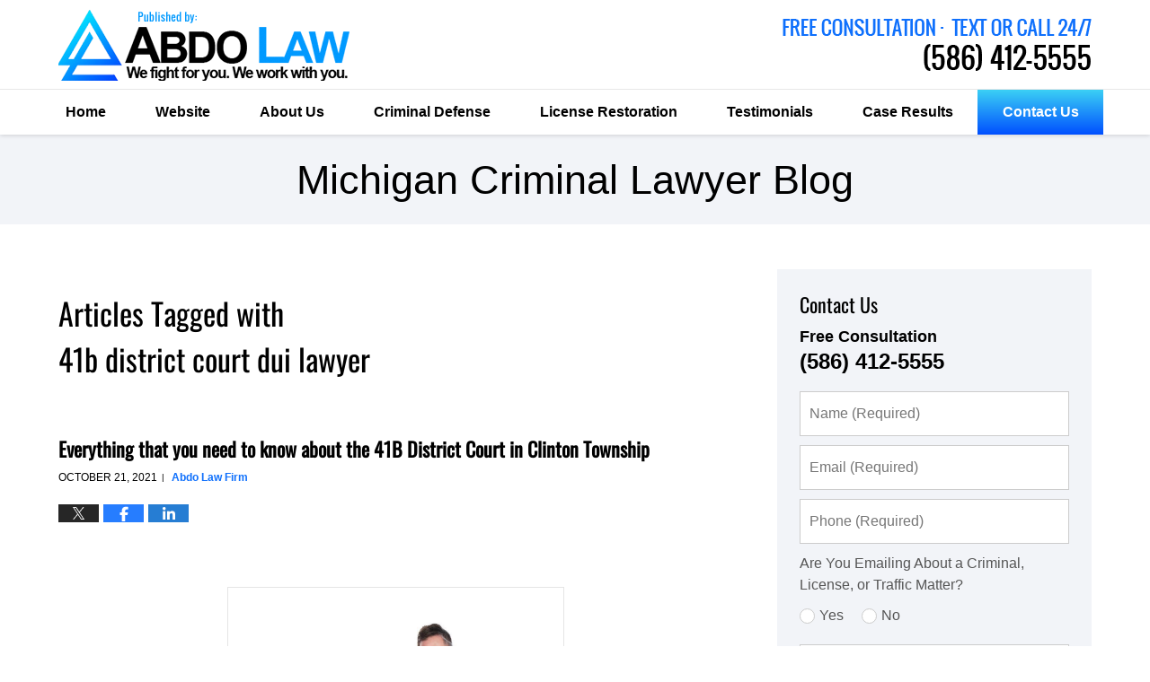

--- FILE ---
content_type: text/html; charset=UTF-8
request_url: https://www.michigancriminallawyer-blog.com/tag/41b-district-court-dui-lawyer/
body_size: 18411
content:
<!DOCTYPE html>
<html class="no-js displaymode-full" itemscope itemtype="http://schema.org/Blog" lang="en-US">
	<head prefix="og: http://ogp.me/ns#" >
		<meta http-equiv="Content-Type" content="text/html; charset=utf-8" />
		<title>41b district court dui lawyer Tag Archives &#8212; Michigan Criminal Lawyer Blog</title>
		<meta name="viewport" content="width=device-width, initial-scale=1.0" />
<script type="text/javascript" src="https://c2t.zwt.co/click-to-text?r=NTg2NDEyNTU1NQ==&m=&s=TGFyZ2U=&t=Y3VzdG9t&cb=cmdiKDE1JTJDJTIwMTEyJTJDJTIwMjUyKQ==&cf=cmdiKDI1NSUyQyUyMDI1NSUyQyUyMDI1NSk=&did=MTU1MTEzNDQ4OTQzNA=="></script>

		<link rel="stylesheet" type="text/css" media="all" href="/jresources/v/20210317063650/css/main.css" />


		<script type="text/javascript">
			document.documentElement.className = document.documentElement.className.replace(/\bno-js\b/,"js");
		</script>

		<meta name="referrer" content="origin" />
		<meta name="referrer" content="unsafe-url" />

		<meta name='robots' content='noindex, follow' />
	<style>img:is([sizes="auto" i], [sizes^="auto," i]) { contain-intrinsic-size: 3000px 1500px }</style>
	
	<!-- This site is optimized with the Yoast SEO plugin v25.7 - https://yoast.com/wordpress/plugins/seo/ -->
	<meta name="description" content="Michigan Criminal Lawyer Blog &#8212; 41b district court dui lawyer Tag &#8212; Michigan Criminal Lawyer Blog" />
	<!-- / Yoast SEO plugin. -->


<link rel="alternate" type="application/rss+xml" title="Michigan Criminal Lawyer Blog &raquo; Feed" href="https://www.michigancriminallawyer-blog.com/feed/" />
<link rel="alternate" type="application/rss+xml" title="Michigan Criminal Lawyer Blog &raquo; Comments Feed" href="https://www.michigancriminallawyer-blog.com/comments/feed/" />
<link rel="alternate" type="application/rss+xml" title="Michigan Criminal Lawyer Blog &raquo; 41b district court dui lawyer Tag Feed" href="https://www.michigancriminallawyer-blog.com/tag/41b-district-court-dui-lawyer/feed/" />
<script type="text/javascript">
/* <![CDATA[ */
window._wpemojiSettings = {"baseUrl":"https:\/\/s.w.org\/images\/core\/emoji\/16.0.1\/72x72\/","ext":".png","svgUrl":"https:\/\/s.w.org\/images\/core\/emoji\/16.0.1\/svg\/","svgExt":".svg","source":{"concatemoji":"https:\/\/www.michigancriminallawyer-blog.com\/wp-includes\/js\/wp-emoji-release.min.js?ver=7f08c3448240c80842b50f945023b5cf"}};
/*! This file is auto-generated */
!function(s,n){var o,i,e;function c(e){try{var t={supportTests:e,timestamp:(new Date).valueOf()};sessionStorage.setItem(o,JSON.stringify(t))}catch(e){}}function p(e,t,n){e.clearRect(0,0,e.canvas.width,e.canvas.height),e.fillText(t,0,0);var t=new Uint32Array(e.getImageData(0,0,e.canvas.width,e.canvas.height).data),a=(e.clearRect(0,0,e.canvas.width,e.canvas.height),e.fillText(n,0,0),new Uint32Array(e.getImageData(0,0,e.canvas.width,e.canvas.height).data));return t.every(function(e,t){return e===a[t]})}function u(e,t){e.clearRect(0,0,e.canvas.width,e.canvas.height),e.fillText(t,0,0);for(var n=e.getImageData(16,16,1,1),a=0;a<n.data.length;a++)if(0!==n.data[a])return!1;return!0}function f(e,t,n,a){switch(t){case"flag":return n(e,"\ud83c\udff3\ufe0f\u200d\u26a7\ufe0f","\ud83c\udff3\ufe0f\u200b\u26a7\ufe0f")?!1:!n(e,"\ud83c\udde8\ud83c\uddf6","\ud83c\udde8\u200b\ud83c\uddf6")&&!n(e,"\ud83c\udff4\udb40\udc67\udb40\udc62\udb40\udc65\udb40\udc6e\udb40\udc67\udb40\udc7f","\ud83c\udff4\u200b\udb40\udc67\u200b\udb40\udc62\u200b\udb40\udc65\u200b\udb40\udc6e\u200b\udb40\udc67\u200b\udb40\udc7f");case"emoji":return!a(e,"\ud83e\udedf")}return!1}function g(e,t,n,a){var r="undefined"!=typeof WorkerGlobalScope&&self instanceof WorkerGlobalScope?new OffscreenCanvas(300,150):s.createElement("canvas"),o=r.getContext("2d",{willReadFrequently:!0}),i=(o.textBaseline="top",o.font="600 32px Arial",{});return e.forEach(function(e){i[e]=t(o,e,n,a)}),i}function t(e){var t=s.createElement("script");t.src=e,t.defer=!0,s.head.appendChild(t)}"undefined"!=typeof Promise&&(o="wpEmojiSettingsSupports",i=["flag","emoji"],n.supports={everything:!0,everythingExceptFlag:!0},e=new Promise(function(e){s.addEventListener("DOMContentLoaded",e,{once:!0})}),new Promise(function(t){var n=function(){try{var e=JSON.parse(sessionStorage.getItem(o));if("object"==typeof e&&"number"==typeof e.timestamp&&(new Date).valueOf()<e.timestamp+604800&&"object"==typeof e.supportTests)return e.supportTests}catch(e){}return null}();if(!n){if("undefined"!=typeof Worker&&"undefined"!=typeof OffscreenCanvas&&"undefined"!=typeof URL&&URL.createObjectURL&&"undefined"!=typeof Blob)try{var e="postMessage("+g.toString()+"("+[JSON.stringify(i),f.toString(),p.toString(),u.toString()].join(",")+"));",a=new Blob([e],{type:"text/javascript"}),r=new Worker(URL.createObjectURL(a),{name:"wpTestEmojiSupports"});return void(r.onmessage=function(e){c(n=e.data),r.terminate(),t(n)})}catch(e){}c(n=g(i,f,p,u))}t(n)}).then(function(e){for(var t in e)n.supports[t]=e[t],n.supports.everything=n.supports.everything&&n.supports[t],"flag"!==t&&(n.supports.everythingExceptFlag=n.supports.everythingExceptFlag&&n.supports[t]);n.supports.everythingExceptFlag=n.supports.everythingExceptFlag&&!n.supports.flag,n.DOMReady=!1,n.readyCallback=function(){n.DOMReady=!0}}).then(function(){return e}).then(function(){var e;n.supports.everything||(n.readyCallback(),(e=n.source||{}).concatemoji?t(e.concatemoji):e.wpemoji&&e.twemoji&&(t(e.twemoji),t(e.wpemoji)))}))}((window,document),window._wpemojiSettings);
/* ]]> */
</script>
<style id='wp-emoji-styles-inline-css' type='text/css'>

	img.wp-smiley, img.emoji {
		display: inline !important;
		border: none !important;
		box-shadow: none !important;
		height: 1em !important;
		width: 1em !important;
		margin: 0 0.07em !important;
		vertical-align: -0.1em !important;
		background: none !important;
		padding: 0 !important;
	}
</style>
<link rel='stylesheet' id='wp-block-library-css' href='https://www.michigancriminallawyer-blog.com/wp-includes/css/dist/block-library/style.min.css?ver=7f08c3448240c80842b50f945023b5cf' type='text/css' media='all' />
<style id='classic-theme-styles-inline-css' type='text/css'>
/*! This file is auto-generated */
.wp-block-button__link{color:#fff;background-color:#32373c;border-radius:9999px;box-shadow:none;text-decoration:none;padding:calc(.667em + 2px) calc(1.333em + 2px);font-size:1.125em}.wp-block-file__button{background:#32373c;color:#fff;text-decoration:none}
</style>
<style id='global-styles-inline-css' type='text/css'>
:root{--wp--preset--aspect-ratio--square: 1;--wp--preset--aspect-ratio--4-3: 4/3;--wp--preset--aspect-ratio--3-4: 3/4;--wp--preset--aspect-ratio--3-2: 3/2;--wp--preset--aspect-ratio--2-3: 2/3;--wp--preset--aspect-ratio--16-9: 16/9;--wp--preset--aspect-ratio--9-16: 9/16;--wp--preset--color--black: #000000;--wp--preset--color--cyan-bluish-gray: #abb8c3;--wp--preset--color--white: #ffffff;--wp--preset--color--pale-pink: #f78da7;--wp--preset--color--vivid-red: #cf2e2e;--wp--preset--color--luminous-vivid-orange: #ff6900;--wp--preset--color--luminous-vivid-amber: #fcb900;--wp--preset--color--light-green-cyan: #7bdcb5;--wp--preset--color--vivid-green-cyan: #00d084;--wp--preset--color--pale-cyan-blue: #8ed1fc;--wp--preset--color--vivid-cyan-blue: #0693e3;--wp--preset--color--vivid-purple: #9b51e0;--wp--preset--gradient--vivid-cyan-blue-to-vivid-purple: linear-gradient(135deg,rgba(6,147,227,1) 0%,rgb(155,81,224) 100%);--wp--preset--gradient--light-green-cyan-to-vivid-green-cyan: linear-gradient(135deg,rgb(122,220,180) 0%,rgb(0,208,130) 100%);--wp--preset--gradient--luminous-vivid-amber-to-luminous-vivid-orange: linear-gradient(135deg,rgba(252,185,0,1) 0%,rgba(255,105,0,1) 100%);--wp--preset--gradient--luminous-vivid-orange-to-vivid-red: linear-gradient(135deg,rgba(255,105,0,1) 0%,rgb(207,46,46) 100%);--wp--preset--gradient--very-light-gray-to-cyan-bluish-gray: linear-gradient(135deg,rgb(238,238,238) 0%,rgb(169,184,195) 100%);--wp--preset--gradient--cool-to-warm-spectrum: linear-gradient(135deg,rgb(74,234,220) 0%,rgb(151,120,209) 20%,rgb(207,42,186) 40%,rgb(238,44,130) 60%,rgb(251,105,98) 80%,rgb(254,248,76) 100%);--wp--preset--gradient--blush-light-purple: linear-gradient(135deg,rgb(255,206,236) 0%,rgb(152,150,240) 100%);--wp--preset--gradient--blush-bordeaux: linear-gradient(135deg,rgb(254,205,165) 0%,rgb(254,45,45) 50%,rgb(107,0,62) 100%);--wp--preset--gradient--luminous-dusk: linear-gradient(135deg,rgb(255,203,112) 0%,rgb(199,81,192) 50%,rgb(65,88,208) 100%);--wp--preset--gradient--pale-ocean: linear-gradient(135deg,rgb(255,245,203) 0%,rgb(182,227,212) 50%,rgb(51,167,181) 100%);--wp--preset--gradient--electric-grass: linear-gradient(135deg,rgb(202,248,128) 0%,rgb(113,206,126) 100%);--wp--preset--gradient--midnight: linear-gradient(135deg,rgb(2,3,129) 0%,rgb(40,116,252) 100%);--wp--preset--font-size--small: 13px;--wp--preset--font-size--medium: 20px;--wp--preset--font-size--large: 36px;--wp--preset--font-size--x-large: 42px;--wp--preset--spacing--20: 0.44rem;--wp--preset--spacing--30: 0.67rem;--wp--preset--spacing--40: 1rem;--wp--preset--spacing--50: 1.5rem;--wp--preset--spacing--60: 2.25rem;--wp--preset--spacing--70: 3.38rem;--wp--preset--spacing--80: 5.06rem;--wp--preset--shadow--natural: 6px 6px 9px rgba(0, 0, 0, 0.2);--wp--preset--shadow--deep: 12px 12px 50px rgba(0, 0, 0, 0.4);--wp--preset--shadow--sharp: 6px 6px 0px rgba(0, 0, 0, 0.2);--wp--preset--shadow--outlined: 6px 6px 0px -3px rgba(255, 255, 255, 1), 6px 6px rgba(0, 0, 0, 1);--wp--preset--shadow--crisp: 6px 6px 0px rgba(0, 0, 0, 1);}:where(.is-layout-flex){gap: 0.5em;}:where(.is-layout-grid){gap: 0.5em;}body .is-layout-flex{display: flex;}.is-layout-flex{flex-wrap: wrap;align-items: center;}.is-layout-flex > :is(*, div){margin: 0;}body .is-layout-grid{display: grid;}.is-layout-grid > :is(*, div){margin: 0;}:where(.wp-block-columns.is-layout-flex){gap: 2em;}:where(.wp-block-columns.is-layout-grid){gap: 2em;}:where(.wp-block-post-template.is-layout-flex){gap: 1.25em;}:where(.wp-block-post-template.is-layout-grid){gap: 1.25em;}.has-black-color{color: var(--wp--preset--color--black) !important;}.has-cyan-bluish-gray-color{color: var(--wp--preset--color--cyan-bluish-gray) !important;}.has-white-color{color: var(--wp--preset--color--white) !important;}.has-pale-pink-color{color: var(--wp--preset--color--pale-pink) !important;}.has-vivid-red-color{color: var(--wp--preset--color--vivid-red) !important;}.has-luminous-vivid-orange-color{color: var(--wp--preset--color--luminous-vivid-orange) !important;}.has-luminous-vivid-amber-color{color: var(--wp--preset--color--luminous-vivid-amber) !important;}.has-light-green-cyan-color{color: var(--wp--preset--color--light-green-cyan) !important;}.has-vivid-green-cyan-color{color: var(--wp--preset--color--vivid-green-cyan) !important;}.has-pale-cyan-blue-color{color: var(--wp--preset--color--pale-cyan-blue) !important;}.has-vivid-cyan-blue-color{color: var(--wp--preset--color--vivid-cyan-blue) !important;}.has-vivid-purple-color{color: var(--wp--preset--color--vivid-purple) !important;}.has-black-background-color{background-color: var(--wp--preset--color--black) !important;}.has-cyan-bluish-gray-background-color{background-color: var(--wp--preset--color--cyan-bluish-gray) !important;}.has-white-background-color{background-color: var(--wp--preset--color--white) !important;}.has-pale-pink-background-color{background-color: var(--wp--preset--color--pale-pink) !important;}.has-vivid-red-background-color{background-color: var(--wp--preset--color--vivid-red) !important;}.has-luminous-vivid-orange-background-color{background-color: var(--wp--preset--color--luminous-vivid-orange) !important;}.has-luminous-vivid-amber-background-color{background-color: var(--wp--preset--color--luminous-vivid-amber) !important;}.has-light-green-cyan-background-color{background-color: var(--wp--preset--color--light-green-cyan) !important;}.has-vivid-green-cyan-background-color{background-color: var(--wp--preset--color--vivid-green-cyan) !important;}.has-pale-cyan-blue-background-color{background-color: var(--wp--preset--color--pale-cyan-blue) !important;}.has-vivid-cyan-blue-background-color{background-color: var(--wp--preset--color--vivid-cyan-blue) !important;}.has-vivid-purple-background-color{background-color: var(--wp--preset--color--vivid-purple) !important;}.has-black-border-color{border-color: var(--wp--preset--color--black) !important;}.has-cyan-bluish-gray-border-color{border-color: var(--wp--preset--color--cyan-bluish-gray) !important;}.has-white-border-color{border-color: var(--wp--preset--color--white) !important;}.has-pale-pink-border-color{border-color: var(--wp--preset--color--pale-pink) !important;}.has-vivid-red-border-color{border-color: var(--wp--preset--color--vivid-red) !important;}.has-luminous-vivid-orange-border-color{border-color: var(--wp--preset--color--luminous-vivid-orange) !important;}.has-luminous-vivid-amber-border-color{border-color: var(--wp--preset--color--luminous-vivid-amber) !important;}.has-light-green-cyan-border-color{border-color: var(--wp--preset--color--light-green-cyan) !important;}.has-vivid-green-cyan-border-color{border-color: var(--wp--preset--color--vivid-green-cyan) !important;}.has-pale-cyan-blue-border-color{border-color: var(--wp--preset--color--pale-cyan-blue) !important;}.has-vivid-cyan-blue-border-color{border-color: var(--wp--preset--color--vivid-cyan-blue) !important;}.has-vivid-purple-border-color{border-color: var(--wp--preset--color--vivid-purple) !important;}.has-vivid-cyan-blue-to-vivid-purple-gradient-background{background: var(--wp--preset--gradient--vivid-cyan-blue-to-vivid-purple) !important;}.has-light-green-cyan-to-vivid-green-cyan-gradient-background{background: var(--wp--preset--gradient--light-green-cyan-to-vivid-green-cyan) !important;}.has-luminous-vivid-amber-to-luminous-vivid-orange-gradient-background{background: var(--wp--preset--gradient--luminous-vivid-amber-to-luminous-vivid-orange) !important;}.has-luminous-vivid-orange-to-vivid-red-gradient-background{background: var(--wp--preset--gradient--luminous-vivid-orange-to-vivid-red) !important;}.has-very-light-gray-to-cyan-bluish-gray-gradient-background{background: var(--wp--preset--gradient--very-light-gray-to-cyan-bluish-gray) !important;}.has-cool-to-warm-spectrum-gradient-background{background: var(--wp--preset--gradient--cool-to-warm-spectrum) !important;}.has-blush-light-purple-gradient-background{background: var(--wp--preset--gradient--blush-light-purple) !important;}.has-blush-bordeaux-gradient-background{background: var(--wp--preset--gradient--blush-bordeaux) !important;}.has-luminous-dusk-gradient-background{background: var(--wp--preset--gradient--luminous-dusk) !important;}.has-pale-ocean-gradient-background{background: var(--wp--preset--gradient--pale-ocean) !important;}.has-electric-grass-gradient-background{background: var(--wp--preset--gradient--electric-grass) !important;}.has-midnight-gradient-background{background: var(--wp--preset--gradient--midnight) !important;}.has-small-font-size{font-size: var(--wp--preset--font-size--small) !important;}.has-medium-font-size{font-size: var(--wp--preset--font-size--medium) !important;}.has-large-font-size{font-size: var(--wp--preset--font-size--large) !important;}.has-x-large-font-size{font-size: var(--wp--preset--font-size--x-large) !important;}
:where(.wp-block-post-template.is-layout-flex){gap: 1.25em;}:where(.wp-block-post-template.is-layout-grid){gap: 1.25em;}
:where(.wp-block-columns.is-layout-flex){gap: 2em;}:where(.wp-block-columns.is-layout-grid){gap: 2em;}
:root :where(.wp-block-pullquote){font-size: 1.5em;line-height: 1.6;}
</style>
<script type="text/javascript" src="https://www.michigancriminallawyer-blog.com/wp-includes/js/jquery/jquery.min.js?ver=3.7.1" id="jquery-core-js"></script>
<script type="text/javascript" src="https://www.michigancriminallawyer-blog.com/wp-includes/js/jquery/jquery-migrate.min.js?ver=3.4.1" id="jquery-migrate-js"></script>
<link rel="https://api.w.org/" href="https://www.michigancriminallawyer-blog.com/wp-json/" /><link rel="alternate" title="JSON" type="application/json" href="https://www.michigancriminallawyer-blog.com/wp-json/wp/v2/tags/403" /><link rel="EditURI" type="application/rsd+xml" title="RSD" href="https://www.michigancriminallawyer-blog.com/xmlrpc.php?rsd" />

<link rel="amphtml" href="https://www.michigancriminallawyer-blog.com/amp/tag/41b-district-court-dui-lawyer/" />
		<!-- Willow Authorship Tags -->
<link href="https://www.cyabdolaw.com/" rel="publisher" />

<!-- End Willow Authorship Tags -->		<!-- Willow Opengraph and Twitter Cards -->
<meta property="og:url" content="https://www.michigancriminallawyer-blog.com/tag/41b-district-court-dui-lawyer/" />
<meta property="og:title" content="41b district court dui lawyer" />
<meta property="og:description" content="Posts tagged with &quot;41b district court dui lawyer&quot;" />
<meta property="og:type" content="blog" />
<meta property="og:image" content="https://www.michigancriminallawyer-blog.com/files/2019/03/social-image-logo-og.png" />
<meta property="og:image:width" content="1200" />
<meta property="og:image:height" content="1200" />
<meta property="og:image:url" content="https://www.michigancriminallawyer-blog.com/files/2019/03/social-image-logo-og.png" />
<meta property="og:image:secure_url" content="https://www.michigancriminallawyer-blog.com/files/2019/03/social-image-logo-og.png" />
<meta property="og:site_name" content="Michigan Criminal Lawyer Blog" />
<meta name="twitter:card" content="summary" />
<meta name="twitter:url" content="https://www.michigancriminallawyer-blog.com/tag/41b-district-court-dui-lawyer/" />
<meta name="twitter:title" content="41b district court dui lawyer" />
<meta name="twitter:description" content="Posts tagged with &quot;41b district court dui lawyer&quot;" />
<meta name="twitter:image" content="https://www.michigancriminallawyer-blog.com/files/2019/03/social-image-logo-og.png" />

<!-- End Willow Opengraph and Twitter Cards -->

				<link rel="shortcut icon" type="image/x-icon" href="/jresources/v/20210317063650/icons/favicon.ico"  />
<!-- Google Analytics Metadata -->
<script> window.jmetadata = window.jmetadata || { site: { id: '670', installation: 'lawblogger', name: 'michigancriminallawyer-blog-com',  willow: '1', domain: 'michigancriminallawyer-blog.com', key: 'Li0tLSAuLi0gLi4uIC0gLi4gLi1taWNoaWdhbmNyaW1pbmFsbGF3eWVyLWJsb2cuY29t' }, analytics: { ga4: [ { measurementId: 'G-2L3KXJR062' } ] } } </script>
<!-- End of Google Analytics Metadata -->

<!-- Google Tag Manager -->
<script>(function(w,d,s,l,i){w[l]=w[l]||[];w[l].push({'gtm.start': new Date().getTime(),event:'gtm.js'});var f=d.getElementsByTagName(s)[0], j=d.createElement(s),dl=l!='dataLayer'?'&l='+l:'';j.async=true;j.src= 'https://www.googletagmanager.com/gtm.js?id='+i+dl;f.parentNode.insertBefore(j,f); })(window,document,'script','dataLayer','GTM-PHFNLNH');</script>
<!-- End Google Tag Manager -->


	<script async defer src="https://justatic.com/e/widgets/js/justia.js"></script>

	</head>
	<body class="willow willow-responsive archive tag tag-41b-district-court-dui-lawyer tag-403 wp-theme-Willow-Responsive">
	<div id="top-numbers-v2" class="tnv2-sticky top-numbers-v2 tnv2-2btn"><ul><li>Free Consultation:<div class="tnv2-btn-wrapper"><a class="tnv2-button" rel="nofollow" href="tel:+1-586-412-5555" data-gtm-location="Sticky Header" data-gtm-value="+1-586-412-5555" data-gtm-action="Contact" data-gtm-category="Phones" data-gtm-device="Mobile" data-gtm-event="phone_contact" data-gtm-label="Call" data-gtm-target="Button" data-gtm-type="click">Tap To Call Us</a> <a class="tnv2-button tnv2-button-text" rel="nofollow" href="sms:+1-586-412-5555" data-gtm-location="Sticky Header" data-gtm-value="+1-586-412-5555" data-gtm-action="Contact" data-gtm-category="Phones" data-gtm-device="Mobile" data-gtm-event="phone_contact" data-gtm-label="Text" data-gtm-target="Button" data-gtm-type="click">Tap to Text</a></div></li></ul></div>

<div id="fb-root"></div>

		<div class="container">
			<div class="cwrap">

			<!-- HEADER -->
			<header id="header" role="banner">
							<div id="head" class="header-tag-group">

					<div id="logo">
						<a href="https://www.cyabdolaw.com/">							<img src="/jresources/v/20210317063650/images/logo.png" id="mainlogo" alt="Abdo Law Firm" />
							Michigan Criminal Lawyer Blog</a>
					</div>
										<div id="tagline"><a  href="https://www.cyabdolaw.com/contact-us.html" class="tagline-link tagline-text"> Abdo Law Firm</a></div>
									</div><!--/#head-->
				<nav id="main-nav" role="navigation">
					<span class="visuallyhidden">Navigation</span>
					<div id="topnav" class="topnav nav-custom"><ul id="tnav-toplevel" class="menu"><li id="menu-item-4" class="priority_1 menu-item menu-item-type-custom menu-item-object-custom menu-item-home menu-item-4"><a href="https://www.michigancriminallawyer-blog.com/">Home</a></li>
<li id="menu-item-5" class="priority_2 menu-item menu-item-type-custom menu-item-object-custom menu-item-5"><a href="https://www.cyabdolaw.com/">Website</a></li>
<li id="menu-item-6" class="priority_3 menu-item menu-item-type-custom menu-item-object-custom menu-item-6"><a href="https://www.cyabdolaw.com/our-firm.html">About Us</a></li>
<li id="menu-item-7" class="priority_2 menu-item menu-item-type-custom menu-item-object-custom menu-item-7"><a href="https://www.cyabdolaw.com/criminal-law.html">Criminal Defense</a></li>
<li id="menu-item-1670" class="priority_4 menu-item menu-item-type-custom menu-item-object-custom menu-item-1670"><a href="https://www.cyabdolaw.com/driver-license-restoration.html">License Restoration</a></li>
<li id="menu-item-8" class="priority_5 menu-item menu-item-type-custom menu-item-object-custom menu-item-8"><a href="https://www.cyabdolaw.com/client-testimonials.html">Testimonials</a></li>
<li id="menu-item-9" class="priority_6 menu-item menu-item-type-custom menu-item-object-custom menu-item-9"><a href="https://www.cyabdolaw.com/case-results.html">Case Results</a></li>
<li id="menu-item-10" class="priority_1 contactus menu-item menu-item-type-custom menu-item-object-custom menu-item-10"><a href="https://www.cyabdolaw.com/contact-us.html">Contact Us</a></li>
</ul></div>				</nav>
				<div class="hfrags"><div class="zw-button" id="zipwhip-button"><div class="description"><span id="MTU1MTEzNDQ4OTQzNA=="></div></div></div>			</header>

			            

            <!-- MAIN -->
            <div id="main">
	            <div class="custom_html_content_top"><div class="imgwrap"><div id="img3"><div class="blogname-wrapper"><a href="/" class="main-blogname"><strong class="inner-blogname">Michigan Criminal Lawyer Blog</strong></a></div></div></div></div>                <div class="mwrap">
                	
                	
	                <section class="content">
	                		                	<div class="bodytext">
		                	
		<section class="archive_page_heading tag_page_heading">
			<header>
				<h1 class="archive-title">
					<span class="tag-heading-label">Articles Tagged with</span> <span class="tag_name">41b district court dui lawyer</span>				</h1>

							</header>
		</section>

		

<article id="post-227" class="entry post-227 post type-post status-publish format-standard hentry category-criminal-law [base64] category-michigan-traffic-offenses tag-41b-district-court-criminal-defense tag-41b-district-court-criminal-lawyer tag-41b-district-court-domestic-violence-lawyer tag-41b-district-court-drunk-driving-lawyer tag-41b-district-court-dui-lawyer tag-41b-district-court-experienced-lawyers tag-41b-district-court-felony-lawyer tag-41b-district-court-high-bac-lawyer tag-41b-district-court-judges-fair tag-41b-district-court-retail-fraud-lawyer tag-41b-district-court-super-dui-lawyer tag-am-i-going-to-jail tag-can-i-get-a-traffic-offense-dismissed-in-clinton-township tag-can-i-get-a-traffic-offense-dismissed-in-the-41b-district-court tag-clinton-township-criminal-lawyer tag-clinton-township-domestic-violence-lawyer tag-clinton-township-drunk-driving-lawyer tag-clinton-township-dui-lawyer tag-clinton-township-dwls-lawyer tag-clinton-township-high-bac-lawyer tag-clinton-township-owi-lawyer tag-clinton-township-retail-fraud-3rd-degree-lawyer tag-clinton-township-traffic-lawyer tag-partridge-creek-retail-fraud-lawyer tag-walmart-clinton-township-retail-fraud-lawyer" itemprop="blogPost" itemtype="http://schema.org/BlogPosting" itemscope>
	<link itemprop="mainEntityOfPage" href="https://www.michigancriminallawyer-blog.com/41-b-district-court-lists-poin/" />
	<div class="inner-wrapper">
		<header>

			
			
						<div id="default-featured-image-227-post-id-227" itemprop="image" itemtype="http://schema.org/ImageObject" itemscope>
	<link itemprop="url" href="https://www.michigancriminallawyer-blog.com/files/2019/03/social-image-logo-og.png" />
	<meta itemprop="width" content="1200" />
	<meta itemprop="height" content="1200" />
	<meta itemprop="representativeOfPage" content="http://schema.org/False" />
</div>
			
			
			
            <h2 class="entry-title" itemprop="name">                <a href="https://www.michigancriminallawyer-blog.com/41-b-district-court-lists-poin/" itemprop="url" title="Permalink to Everything that you need to know about the 41B District Court in Clinton Township" rel="bookmark">Everything that you need to know about the 41B District Court in Clinton Township</a>
            </h2>
                <meta itemprop="headline" content="Everything that you need to know about the 41B District Court in Clinton Township" />
			
			
			
			<div class="author-date-label"><span class="published-date"><span class="published-date-label"></span> <time datetime="2021-10-21T03:55:05-04:00" class="post-date published" itemprop="datePublished" pubdate>October 21, 2021</time></span><span class="author-date-sep"> | </span><span class="author vcard"> <span itemprop="author" itemtype="http://schema.org/Organization" itemscope><a href="https://www.cyabdolaw.com/our-firm.html" class="url fn author-cyabdolaw1 author-2083 post-author-link" rel="author" target="_self" itemprop="url"><span itemprop="name">Abdo Law Firm</span></a><meta itemprop="sameAs" content="https://twitter.com/ABDOLAWFIRM" /><meta itemprop="sameAs" content="https://www.facebook.com/pages/Abdo-Law/159983734047774" /><meta itemprop="sameAs" content="http://lawyers.justia.com/firm/abdo-law-firm-38705" /></span></span></div>
			<div class="sharelinks sharelinks-227 sharelinks-horizontal" id="sharelinks-227">
	<a href="https://twitter.com/intent/tweet?url=https%3A%2F%2Fwp.me%2Fp8bBsm-3F&amp;text=Everything+that+you+need+to+know+about+the+41B+District+Court+in+Clinton+Township&amp;related=ABDOLAWFIRM%3APost+Author" target="_blank"  onclick="javascript:window.open(this.href, '', 'menubar=no,toolbar=no,resizable=yes,scrollbars=yes,height=600,width=600');return false;"><img src="https://www.michigancriminallawyer-blog.com/wp-content/themes/Willow-Responsive/images/share/twitter.gif" alt="Tweet this Post" /></a>
	<a href="https://www.facebook.com/sharer/sharer.php?u=https%3A%2F%2Fwww.michigancriminallawyer-blog.com%2F41-b-district-court-lists-poin%2F" target="_blank"  onclick="javascript:window.open(this.href, '', 'menubar=no,toolbar=no,resizable=yes,scrollbars=yes,height=600,width=600');return false;"><img src="https://www.michigancriminallawyer-blog.com/wp-content/themes/Willow-Responsive/images/share/fb.gif" alt="Share on Facebook" /></a>
	<a href="http://www.linkedin.com/shareArticle?mini=true&amp;url=https%3A%2F%2Fwww.michigancriminallawyer-blog.com%2F41-b-district-court-lists-poin%2F&amp;title=Everything+that+you+need+to+know+about+the+41B+District+Court+in+Clinton+Township&amp;source=Michigan+Criminal+Lawyer+Blog" target="_blank"  onclick="javascript:window.open(this.href, '', 'menubar=no,toolbar=no,resizable=yes,scrollbars=yes,height=600,width=600');return false;"><img src="https://www.michigancriminallawyer-blog.com/wp-content/themes/Willow-Responsive/images/share/linkedin.gif" alt="Share on LinkedIn" /></a>
</div>					</header>
		<div class="content" itemprop="articleBody">
									<div class="entry-content">
								<p>&nbsp;</p>
<p><a href="https://www.michigancriminallawyer-blog.com/files/2021/10/D52061D2-A468-44D3-8C63-5EC426E443F5.jpeg"><img fetchpriority="high" decoding="async" class="size-full wp-image-2672 aligncenter" src="https://www.michigancriminallawyer-blog.com/files/2021/10/D52061D2-A468-44D3-8C63-5EC426E443F5.jpeg" alt="D52061D2-A468-44D3-8C63-5EC426E443F5" width="1080" height="1159" srcset="https://www.michigancriminallawyer-blog.com/files/2021/10/D52061D2-A468-44D3-8C63-5EC426E443F5.jpeg 1080w, https://www.michigancriminallawyer-blog.com/files/2021/10/D52061D2-A468-44D3-8C63-5EC426E443F5-280x300.jpeg 280w, https://www.michigancriminallawyer-blog.com/files/2021/10/D52061D2-A468-44D3-8C63-5EC426E443F5-954x1024.jpeg 954w, https://www.michigancriminallawyer-blog.com/files/2021/10/D52061D2-A468-44D3-8C63-5EC426E443F5-768x824.jpeg 768w, https://www.michigancriminallawyer-blog.com/files/2021/10/D52061D2-A468-44D3-8C63-5EC426E443F5-932x1000.jpeg 932w, https://www.michigancriminallawyer-blog.com/files/2021/10/D52061D2-A468-44D3-8C63-5EC426E443F5-112x120.jpeg 112w" sizes="(max-width: 1080px) 100vw, 1080px" /></a></p>
<p style="text-align: left"><strong>According to 2019 Michigan State Police records &#8211; 4,933 crimes were reported to the Clinton Township Police. </strong><strong>The majority of crimes reported were for larceny, retail fraud (shoplifting), operating while intoxicated (OWI), OWI with a high BAC (.17 or more), domestic violence and assault crimes. The jurisdictional geographical boundaries of the 41B District Court include Clinton Township, Mt. Clemens &amp; Harrison Township. </strong></p>
<h3>41B District Court Information, Location, Zoom Identification</h3>
<p><strong>The <a href="http://www.41bdistrictcourt.com/">41B District Court</a> </strong> has jurisdiction to handle civil, traffic and criminal cases arising in Clinton Township, Harrison Township and Mount Clemens.</p>
<ul>
<li><strong>41B District Court Address:</strong> 22380 Starks Drive, Clinton Township, Michigan 48038</li>
<li><strong>Map: <a href="https://www.google.com/maps/dir/42.6184782,-82.9609087/map+41B+District+Court,+22380+Starks+Drive,+Clinton+Township,+Michigan+48038/@42.6137478,-82.958047,13z/data=!3m1!4b1!4m9!4m8!1m1!4e1!1m5!1m1!1s0x88252041e4f6c27d:0xc6c3a0b5699819ee!2m2!1d-82.8850074!2d42.6188855">Link to map</a></strong></li>
<li><strong>Phone: 586-469-9300</strong></li>
<li><strong>Zoom Administrator ID: 218-957-8812</strong></li>
<li><strong>Magistrate Zoom ID: 843-970-5882</strong></li>
</ul>
<p>Clinton Township has its own police department while Harrison Township and Mount Clemens employ the Macomb County Sheriff’s Department for police services. The 41B District Court is served by 3 judges: Judge Sebastian Lucido, Judge Jacob Femminineo and Judge Carrie Lynn Fuca. In 2020, Judge Femminineo replaced long standing Judge Linda Davis. Judge Linda Davis is now active in the organization that she spearheaded, <strong><a href="https://www.familiesagainstnarcotics.org/">Families Against Narcotics</a></strong> (FAN).</p>
<p><strong>41B District Court has an expansive jurisdiction with <em>east to west borders </em></strong>from Lake St. Clair in Harrison Township to Hayes Road, and <em><strong>north and south borders</strong></em> from 14 Mile Road to Hall Road<strong>. </strong>The area has a diverse mixture of established and newer real estate, shopping centers, major retailers (Target, Walmart, etc.) Macomb County Community College, and the Partridge Creek Mall. The Macomb County Sheriff’s Department and the Clinton Township Police are the predominant law enforcement agencies in the area.</p>
<p>More than 10% of the total number of crimes in Macomb County are reported in 41B District Court boundaries. In 2019, there were 41,683 crimes reported in Macomb County with 4,933 being reported through the Clinton Township Police Department and several more reported to the Macomb County Sheriff Department.</p>
<p style="text-align: left"><strong><em>We are frequent practitioners in the 41B District Court with more experience in that jurisdiction than any other attorneys in Macomb County.  In our opinion, the 41B District Court will give a person a second chance and has a philosophy to encourage rehabilitation and therapeutic justice rather than jail and punitive measures. </em></strong></p>
<h3><strong>Hire a lawyer now! Court personnel cannot give legal advice and the prosecutor does not represent you!</strong></h3>
<p><strong>The court staff, the prosecutor and judicial officers are forbidden by law to provide you with legal advice.</strong> If you are facing a criminal or drunk driving matter in the 41B District Court, you need a skilled Clinton Township criminal defense lawyer to fight for your rights and get your life back on track. The 41B District handles a wide range of the criminal cases that occur in Clinton Township, Harrison Township and Mount Clemens.  The following is list of some of the most prevalent<strong> <a href="https://www.cyabdolaw.com/misdemeanor-representation.html">misdemeanor</a> </strong>and <strong><a href="https://www.cyabdolaw.com/felony-representation.html">felony</a></strong> cases on the 41B District Court’s criminal docket:</p>
<ul>
<li><a href="https://www.cyabdolaw.com/domestic-violence.html"><strong>Domestic Violence</strong></a></li>
<li><strong><a href="https://www.cyabdolaw.com/retail-fraud.html">Retail Fraud</a> (1st, 2nd 3rd degree)</strong></li>
<li><strong><a href="https://www.cyabdolaw.com/drunk-driving.html">Drunk Driving</a> (OWI, Super Drunk Driving with .17 or more, OWI 3rd)</strong></li>
<li><strong><a href="https://www.cyabdolaw.com/drug-and-marijuana-crimes.html">Drug Crimes</a> (analogues/heroin/cocaine/MDMA)</strong></li>
<li><strong><a href="https://www.cyabdolaw.com/assault-crimes.html">Assault Crimes</a> (misdemeanor and felony assault)</strong></li>
<li><strong><a href="https://www.cyabdolaw.com/traffic-tickets.html">Traffic Crimes</a> (DWLS, <a href="https://www.michigancriminallawyer-blog.com/hit-run-accidents-charged-traffic-crime-leaving-scene-accident-leaving-scene-avoid-dui/#:~:text=Leaving%20the%20scene%20of%20an%20accident%20is%20a%20crime%20in%20Michigan&amp;text=Along%20with%20drunk%20driving%2C%20leaving,court%20costs%20and%206%20points.">leaving scene of accident</a>, reckless driving)</strong></li>
<li><strong><a href="https://www.cyabdolaw.com/disorderly-conduct.html">Disorderly Conduct</a> (public intoxication, urinating in public)</strong></li>
<li><strong><a href="https://www.cyabdolaw.com/false-pretenses.html">Embezzlement &amp; False Pretenses</a></strong></li>
<li><strong><a href="https://www.cyabdolaw.com/credit-and-debit-card-crimes-financial-transaction-devices.html">Credit Card Fraud</a>  </strong></li>
<li><strong><a href="https://www.cyabdolaw.com/forgery-uttering-and-publishing-check-account-crimes.html">Uttering and Publishing</a></strong></li>
<li><strong><a href="https://www.cyabdolaw.com/sex-crimes.html">Sex Crimes</a></strong></li>
</ul>
<p><a href="https://www.cyabdolaw.com/weapons-firearm-and-gun-crimes.html"><strong>Crimes involving firearms</strong></a> are also on the rise throughout Macomb County. Gun crimes include carry a concealed weapon, brandishing a firearm and possession of a firearm under the influence.</p>
<p><a href="https://www.cyabdolaw.com/first-time-offenders-dismissals-and-avoidance-of-convictions.html"><strong>Dismissals, felonies reduced to misdemeanors</strong></a>: There&#8217;s always a way to resolve a legal predicament. Just because you are guilty does not mean that you will be found guilty. In many cases, there&#8217;s a way to get out of the criminal justice system unscathed and without a conviction or by getting a felony dropped down to a petty offense.  An attorney can explain how all of these special provisions of law are utilized in the 41-B District Court which can result in a dismissal of a criminal matter:</p>
<ul>
<li><strong><a href="https://www.cyabdolaw.com/youthful-offenders-17-23-hyta.html">HYTA</a> </strong>for youthful offenders</li>
<li> <strong><a href="https://www.cyabdolaw.com/possession-of-drugs-or-marijuana-crimes-7411-dismissals.html">MCL 333.7411</a> </strong>for first time drug offenders</li>
<li><strong><a href="https://www.cyabdolaw.com/domestic-violence.html">MCL 769.a</a></strong> for domestic violence.</li>
<li><a href="https://www.cyabdolaw.com/first-time-offenders-dismissals-and-avoidance-of-convictions.html"><strong>Delayed Sentence or Deferral</strong></a></li>
</ul>
<h3>Multiple criminal offenses and drunk driving are eligible for expungement</h3>
<p>Michigan has adopted <a href="https://www.cyabdolaw.com/expungement.html"><strong>Clean Slate legislation</strong></a> that enables eligible individuals to get multiple offenses, and one drunk driving offense, expunged. For the first time ever (effective February 19, 2022) an individual can file a petition to get any of the following offenses for drinking or drugged driving expunged:</p>
<ul>
<li>Operating While Intoxicated (OWI)</li>
<li>Operating While Visibly Impaired (OWVI)</li>
<li>High BAC .17 or more or Super Drunk Driving</li>
<li>Minor with any BAC (Zero Tolerance)</li>
<li>Operating with the Presence of a Controlled Substance conviction</li>
</ul>
<p>The following driving offenses are <em><strong>not eligible for expungement</strong></em>:</p>
<ul>
<li>OWI with a child (passenger under 16)</li>
<li>OWI or Impaired Driving causing serious injury</li>
<li>OWI or Impaired Driving causing death.</li>
</ul>
<h3>Retail Fraud Cases in the 41B District Court: DISMISSED!</h3>
<p>The offense of retail fraud, also known as shoplifting, can occur when an individual intentionally does any of the following at a retail or business establishment:</p>
<ul>
<li>Conceals property with the intent to steal</li>
<li>Changes a price tag or packaging of an item</li>
<li>Attempts to defeat the checkout scanner</li>
</ul>
<p>If you are charged with retail fraud, chances are that you have not been in trouble before and had the money to pay for the goods. If a client is not a US citizen, we will take extra measures in our negotiations to AVOID DEPORTATION. Getting the best <a href="https://www.michigancriminallawyer-blog.com/retail-fraud-in-clinton-townsh/"><strong>41B District Court retail fraud lawyer</strong></a> is important if you want to keep your dignity, keep your case private, avoid deportation and <em><strong>get the charge dismissed</strong></em> with NO JAIL.</p>
<h3>Domestic Violence</h3>
<p>Are you being charged with domestic violence in the 41B District Court? Are other attorneys telling you to just plead guilty? Have you been told that you can&#8217;t get the no-contact order lifted? Does your significant other, spouse or other side want the case dismissed? If you are in this position, get a <a href="https://www.cyabdolaw.com/domestic-violence.html"><strong>Macomb County domestic violence lawyer</strong></a> to explain how you can get the charge DISMISSED, can get the no-contact order lifted and will not be labeled with an assault crime.</p>
<h3>Over 200 Charged with Operating While Intoxicated in the 41B District in 2019</h3>
<p>There is always a consistently high number of OWI/DUI cases in the 41B District Court. From our experience, you are not looking at jail or losing your license for a first time drinking/drugged driving offense. In addition, if you are charged with a felony OWI/DUI (OWI Third), there is a good chance it can be reduced to a misdemeanor with the right 41B District Court drunk driving lawyers. It is extremely difficult and rare, but not impossible, to get a drinking and driving offense reduced to a non-criminal offense. <em><strong>Fortunately, the judges in the 41B District Court have a sentencing philosophy that encourages rehabilitation rather than incarceration</strong></em>.</p>
<p>If a person is charged with<strong> <a href="https://www.cyabdolaw.com/michigans-super-drunk-driving-law.html">Super DUI</a></strong> (BAC .17 or greater), there is a good chance it can be reduced to a lower offense. Using local Clinton Township drunk driving defense lawyers that know the local policies, practices and prosecutors is your best bet if you are looking to get significant deal on any drunk driving case.</p>
<h3><strong>All of the 41B District Court Judges have been in private law practice </strong></h3>
<p>The 41B District Court bench all had careers in the private sector running their own law practices. The 41B District Court Judges all know what its like to stand next to another person that is falsely accused of a crime or needs someone to fight for their rights. The 41B District Court is a court system that works with lawyers and those accused of crimes to deliver just and fair results.</p>
<p>From the moment that there is an <a href="https://www.cyabdolaw.com/arrest-warrants-arraignment-and-bond.html"><strong>arrest or a criminal investigation</strong></a>, you need to all of the protection that a local criminal defense attorney can offer. Getting a local Clinton Township criminal defense attorney that knows the system is the best place to start if you are looking to get out of the court system with the best possible outcome.</p>
<h3><strong>The 41B District Court Probation Department</strong></h3>
<p>It is within the judge&#8217;s discretion whether or not to place an individual on probation after being convicted of a criminal or drunk driving offense. For most criminal matters, there will be a period of probation imposed. The maximum period of probation that can be imposed for a misdemeanor is 2 years.  Probation may be non-reporting or require the individual to REPORT (to a probation officer. In certain situations, a skilled criminal defense lawyer can advocate for a short term of probation (3-6 months) or for NO PROBATION.</p>
<p><a href="https://www.cyabdolaw.com/probation-probation-violations.html"><strong>Probation Violations</strong></a>: The 41B District Court lists various situations that can result in a probation violation:</p>
<p>If you violate your probation for any reason, probation can be terminated, any deal or deferral can be taken away and jail can be imposed. The list below contains common reasons for a probation violation warrant.</p>
<ul>
<li>Alcohol and drug testing violations (failing tests, missed tests).</li>
<li>Failure to appear for probation appointments.</li>
<li>Getting charged with a new criminal matter.</li>
<li>Failure to obtain permission to leave the State of Michigan.</li>
<li>Failure to provide current address to the probation department.</li>
<li>Failure to attend counseling or program as ordered by the Judge.</li>
<li>Failure to pay fines &amp; costs by the due date.</li>
<li>Failure to pay <a href="https://www.cyabdolaw.com/restitution-in-michigan-criminal-cases.html"><strong>restitution</strong></a>.</li>
</ul>
<p><strong><a href="https://www.cyabdolaw.com/probation-probation-violations.html">Probation Modification Hearings</a>:</strong> In Michigan, probation can be imposed for up to two (2) years for a misdemeanor offense. While on probation, a person&#8217;s right to travel or consume alcoholic beverages can be restricted. Other rights can also be limited or denied while on probation. Probation is an alternative to jail but it also a restraint on personal freedoms and rights. If you are on probation and have been compliant, the 41B District Court Judges may consider modifying or terminating your probation. You will need to talk to an attorney about filing a motion to modify or terminate probation. There are three major reasons that clients ask us to file a motion to modify probation:</p>
<ol>
<li>Motion to terminate probation early.</li>
<li>Motion to amend probation from reporting to non-reporting.</li>
<li>Motion to amend probation regarding termination/reduction of alcohol/drug testing.</li>
</ol>
<p><strong>Isolated Incident, First Offender, Not Likely to Get Into Trouble Again</strong>: An attorney can advocate for lesser probation, non-reporting probation or a shorter period of probation for eligible offenders.</p>
<h3><strong>Traffic Violations in the 41B District Court: Reduced to Avoid Points and Record of any Conviction!</strong></h3>
<p>Like other district courts in Macomb County, I would say that traffic tickets are on the top of the list of types of cases that are litigated at the 41B District Court. Gratiot Avenue, Metro Parkway, a stretch of I-94 and Hall Road all contribute to the traffic volume in the 41B District Court.  When resolving a <strong><a href="https://www.cyabdolaw.com/lawyer-attorney-1732526.html">traffic matter</a></strong> in the 41B District Court, we are often able to negotiate a reduction or avoid points. A substantial reduction in a traffic ticket occurs when it is reduced to an offense such as impeding traffic or double parking. <strong><em>A traffic ticket that is reduced to impeding traffic or double parking does not carry any points and will never appear on a person&#8217;s driving record! </em></strong>We are also able to get favorable results for individuals charged with misdemeanor traffic offenses such as <strong><a href="https://www.cyabdolaw.com/driving-while-license-suspended-dwls-dwlr.html">driving while suspended,</a> <a href="https://www.michigancriminallawyer-blog.com/2016/11/reckless-driving-michigan-many-respects-worse-drunk-driving.html">reckless driving</a></strong> and <strong><a href="https://www.michigancriminallawyer-blog.com/2016/11/hit-run-accidents-charged-traffic-crime-leaving-scene-accident-leaving-scene-avoid-dui.html">leaving the scene of an accident</a><em>. </em></strong></p>
<p> <a href="https://www.michigancriminallawyer-blog.com/41-b-district-court-lists-poin/#more-227" class="more-link">Continue reading ›</a></p>
							</div>
					</div>
		<footer>
							<div class="author vcard"> <span itemprop="author" itemtype="http://schema.org/Organization" itemscope><a href="https://www.cyabdolaw.com/our-firm.html" class="url fn author-cyabdolaw1 author-2083 post-author-link" rel="author" target="_self" itemprop="url"><span itemprop="name">Abdo Law Firm</span></a><meta itemprop="sameAs" content="https://twitter.com/ABDOLAWFIRM" /><meta itemprop="sameAs" content="https://www.facebook.com/pages/Abdo-Law/159983734047774" /><meta itemprop="sameAs" content="http://lawyers.justia.com/firm/abdo-law-firm-38705" /></span></div>						<div itemprop="publisher" itemtype="http://schema.org/Organization" itemscope>
				<meta itemprop="name" content="Abdo Law Firm" />
				
<div itemprop="logo" itemtype="http://schema.org/ImageObject" itemscope>
	<link itemprop="url" href="https://www.michigancriminallawyer-blog.com/files/2016/06/abdolawfirm.png" />
	<meta itemprop="height" content="60" />
	<meta itemprop="width" content="264" />
	<meta itemprop="representativeOfPage" content="http://schema.org/True" />
</div>
			</div>

			<div class="category-list"><span class="category-list-label">Posted in:</span> <span class="category-list-items"><a href="https://www.michigancriminallawyer-blog.com/category/criminal-law/" title="View all posts in Criminal Law" class="category-criminal-law term-4 post-category-link">Criminal Law</a>, <a href="https://www.michigancriminallawyer-blog.com/category/alcohol-and-drug-crimes/drunk-driving-dui-owi-operating-under-the-influence-macomb-county-drunk-driving-lawyer-41-a-district-court-lawyer-41-b-district-court-lawyer-42-1-district-court-lawyer-42-2-district-court-lawy/" title="View all posts in Driving Under the Influence (Alcohol, Drugs, OWI, High BAC)" class="[base64] term-5 post-category-link">Driving Under the Influence (Alcohol, Drugs, OWI, High BAC)</a> and <a href="https://www.michigancriminallawyer-blog.com/category/michigan-traffic-offenses/" title="View all posts in Michigan Traffic Offenses" class="category-michigan-traffic-offenses term-18 post-category-link">Michigan Traffic Offenses</a></span></div><div class="tag-list"><span class="tag-list-label">Tagged:</span> <span class="tag-list-items"><a href="https://www.michigancriminallawyer-blog.com/tag/41b-district-court-criminal-defense/" title="View all posts tagged with 41b district court criminal defense" class="tag-41b-district-court-criminal-defense term-402 post-tag-link">41b district court criminal defense</a>, <a href="https://www.michigancriminallawyer-blog.com/tag/41b-district-court-criminal-lawyer/" title="View all posts tagged with 41b district court criminal lawyer" class="tag-41b-district-court-criminal-lawyer term-397 post-tag-link">41b district court criminal lawyer</a>, <a href="https://www.michigancriminallawyer-blog.com/tag/41b-district-court-domestic-violence-lawyer/" title="View all posts tagged with 41b district court domestic violence lawyer" class="tag-41b-district-court-domestic-violence-lawyer term-401 post-tag-link">41b district court domestic violence lawyer</a>, <a href="https://www.michigancriminallawyer-blog.com/tag/41b-district-court-drunk-driving-lawyer/" title="View all posts tagged with 41b district court drunk driving lawyer" class="tag-41b-district-court-drunk-driving-lawyer term-399 post-tag-link">41b district court drunk driving lawyer</a>, <a href="https://www.michigancriminallawyer-blog.com/tag/41b-district-court-dui-lawyer/" title="View all posts tagged with 41b district court dui lawyer" class="tag-41b-district-court-dui-lawyer term-403 post-tag-link">41b district court dui lawyer</a>, <a href="https://www.michigancriminallawyer-blog.com/tag/41b-district-court-experienced-lawyers/" title="View all posts tagged with 41b district court experienced lawyers" class="tag-41b-district-court-experienced-lawyers term-406 post-tag-link">41b district court experienced lawyers</a>, <a href="https://www.michigancriminallawyer-blog.com/tag/41b-district-court-felony-lawyer/" title="View all posts tagged with 41b district court felony lawyer" class="tag-41b-district-court-felony-lawyer term-398 post-tag-link">41b district court felony lawyer</a>, <a href="https://www.michigancriminallawyer-blog.com/tag/41b-district-court-high-bac-lawyer/" title="View all posts tagged with 41b district court high bac lawyer" class="tag-41b-district-court-high-bac-lawyer term-405 post-tag-link">41b district court high bac lawyer</a>, <a href="https://www.michigancriminallawyer-blog.com/tag/41b-district-court-judges-fair/" title="View all posts tagged with 41b district court judges fair" class="tag-41b-district-court-judges-fair term-407 post-tag-link">41b district court judges fair</a>, <a href="https://www.michigancriminallawyer-blog.com/tag/41b-district-court-retail-fraud-lawyer/" title="View all posts tagged with 41b district court retail fraud lawyer" class="tag-41b-district-court-retail-fraud-lawyer term-400 post-tag-link">41b district court retail fraud lawyer</a>, <a href="https://www.michigancriminallawyer-blog.com/tag/41b-district-court-super-dui-lawyer/" title="View all posts tagged with 41b district court super dui lawyer" class="tag-41b-district-court-super-dui-lawyer term-404 post-tag-link">41b district court super dui lawyer</a>, <a href="https://www.michigancriminallawyer-blog.com/tag/am-i-going-to-jail/" title="View all posts tagged with am i going to jail" class="tag-am-i-going-to-jail term-418 post-tag-link">am i going to jail</a>, <a href="https://www.michigancriminallawyer-blog.com/tag/can-i-get-a-traffic-offense-dismissed-in-clinton-township/" title="View all posts tagged with can i get a traffic offense dismissed in clinton township" class="tag-can-i-get-a-traffic-offense-dismissed-in-clinton-township term-416 post-tag-link">can i get a traffic offense dismissed in clinton township</a>, <a href="https://www.michigancriminallawyer-blog.com/tag/can-i-get-a-traffic-offense-dismissed-in-the-41b-district-court/" title="View all posts tagged with can i get a traffic offense dismissed in the 41b district court" class="tag-can-i-get-a-traffic-offense-dismissed-in-the-41b-district-court term-417 post-tag-link">can i get a traffic offense dismissed in the 41b district court</a>, <a href="https://www.michigancriminallawyer-blog.com/tag/clinton-township-criminal-lawyer/" title="View all posts tagged with clinton township criminal lawyer" class="tag-clinton-township-criminal-lawyer term-408 post-tag-link">clinton township criminal lawyer</a>, <a href="https://www.michigancriminallawyer-blog.com/tag/clinton-township-domestic-violence-lawyer/" title="View all posts tagged with clinton township domestic violence lawyer" class="tag-clinton-township-domestic-violence-lawyer term-411 post-tag-link">clinton township domestic violence lawyer</a>, <a href="https://www.michigancriminallawyer-blog.com/tag/clinton-township-drunk-driving-lawyer/" title="View all posts tagged with Clinton Township Drunk Driving lawyer" class="tag-clinton-township-drunk-driving-lawyer term-171 post-tag-link">Clinton Township Drunk Driving lawyer</a>, <a href="https://www.michigancriminallawyer-blog.com/tag/clinton-township-dui-lawyer/" title="View all posts tagged with clinton township dui lawyer" class="tag-clinton-township-dui-lawyer term-413 post-tag-link">clinton township dui lawyer</a>, <a href="https://www.michigancriminallawyer-blog.com/tag/clinton-township-dwls-lawyer/" title="View all posts tagged with clinton township dwls lawyer" class="tag-clinton-township-dwls-lawyer term-412 post-tag-link">clinton township dwls lawyer</a>, <a href="https://www.michigancriminallawyer-blog.com/tag/clinton-township-high-bac-lawyer/" title="View all posts tagged with clinton township high bac lawyer" class="tag-clinton-township-high-bac-lawyer term-414 post-tag-link">clinton township high bac lawyer</a>, <a href="https://www.michigancriminallawyer-blog.com/tag/clinton-township-owi-lawyer/" title="View all posts tagged with clinton township owi lawyer" class="tag-clinton-township-owi-lawyer term-415 post-tag-link">clinton township owi lawyer</a>, <a href="https://www.michigancriminallawyer-blog.com/tag/clinton-township-retail-fraud-3rd-degree-lawyer/" title="View all posts tagged with clinton township retail fraud 3rd degree lawyer" class="tag-clinton-township-retail-fraud-3rd-degree-lawyer term-410 post-tag-link">clinton township retail fraud 3rd degree lawyer</a>, <a href="https://www.michigancriminallawyer-blog.com/tag/clinton-township-traffic-lawyer/" title="View all posts tagged with clinton township traffic lawyer" class="tag-clinton-township-traffic-lawyer term-409 post-tag-link">clinton township traffic lawyer</a>, <a href="https://www.michigancriminallawyer-blog.com/tag/partridge-creek-retail-fraud-lawyer/" title="View all posts tagged with partridge creek retail fraud lawyer" class="tag-partridge-creek-retail-fraud-lawyer term-419 post-tag-link">partridge creek retail fraud lawyer</a> and <a href="https://www.michigancriminallawyer-blog.com/tag/walmart-clinton-township-retail-fraud-lawyer/" title="View all posts tagged with walmart clinton township retail fraud lawyer" class="tag-walmart-clinton-township-retail-fraud-lawyer term-420 post-tag-link">walmart clinton township retail fraud lawyer</a></span></div>			
			<div class="published-date"><span class="published-date-label"></span> <time datetime="2021-10-21T03:55:05-04:00" class="post-date published" itemprop="datePublished" pubdate>October 21, 2021</time></div>			<div class="visuallyhidden">Updated:
				<time datetime="2024-08-09T11:11:54-04:00" class="updated" itemprop="dateModified">August 9, 2024 11:11 am</time>
			</div>

			
			
			
			
		</footer>

	</div>
</article>

							</div>

																<aside class="sidebar primary-sidebar sc-2 secondary-content" id="sc-2">
			</aside>

							
						</section>

						<aside class="sidebar secondary-sidebar sc-1 secondary-content" id="sc-1">
	    <div id="justia_contact_form-2" class="widget sidebar-widget primary-sidebar-widget justia_contact_form">
    <strong class="widget-title sidebar-widget-title primary-sidebar-widget-title">Contact Us</strong><div class="content widget-content sidebar-widget-content primary-sidebar-widget-content">
    <div class="formdesc">Free Consultation <strong>(586) 412-5555</strong></div>
    <div id="contactform">
            <form data-gtm-label="Consultation Form" data-gtm-action="Submission" data-gtm-category="Forms" data-gtm-type="submission" data-gtm-conversion="1" id="genericcontactform" name="genericcontactform" action="/jshared/blog-contactus/" class="widget_form" data-validate="parsley">
            <div data-directive="j-recaptcha" data-recaptcha-key="6Lce_LwUAAAAAFxDYuKrj6kOxi-FMoBmFoKDxW8K" data-version="2" data-set-lang="en"></div>
            <div id="errmsg"></div>
            <input type="hidden" name="wpid" value="2" />
            <input type="hidden" name="5_From_Page" value="Michigan Criminal Lawyer Blog" />
            <input type="hidden" name="firm_name" value="Abdo Law Firm" />
            <input type="hidden" name="blog_name" value="Michigan Criminal Lawyer Blog" />
            <input type="hidden" name="site_id" value="" />
            <input type="hidden" name="prefix" value="670" />
            <input type="hidden" name="source" value="main" />
            <input type="hidden" name="source_off" value="" />
            <input type="hidden" name="return_url" value="https://www.michigancriminallawyer-blog.com/thank-you" />
            <input type="hidden" name="current_url" value="https://www.michigancriminallawyer-blog.com/tag/41b-district-court-dui-lawyer/" />
            <input type="hidden" name="big_or_small" value="big" />
            <input type="hidden" name="is_blog" value="yes" />
            <span class="fld name_required"><label for="Name_Required">Name (Required)</label><input type="text" name="10_Name_Required" id="Name_Required" value=""  placeholder="Name (Required)"   class="required"  required/></span><span class="fld email_required"><label for="Email_Required">Email (Required)</label><input type="email" name="20_Email_Required" id="Email_Required" value=""  placeholder="Email (Required)"   class="required"  required/></span><span class="fld phone_required"><label for="Phone_Required">Phone (Required)</label><input type="tel" name="30_Phone_Required" id="Phone_Required" value=""  placeholder="Phone (Required)"  pattern="[\+\(\)\d -]+" title="Please enter a valid phone number."  class="required"  required/></span><fieldset class="fld"><legend>Are You Emailing About a Criminal, License, or Traffic Matter?</legend><span class="radiobtns-group -inline"><span class="radiobtn"><input type="radio" name="40_Are_You_Emailing_About_a_Criminal_License_or_Traffic_Matter" value="Yes" id="are_you_emailing_about_a_criminal_license_or_traffic_matter_1"><label for="are_you_emailing_about_a_criminal_license_or_traffic_matter_1">Yes</label></span><span class="radiobtn"><input type="radio" name="40_Are_You_Emailing_About_a_Criminal_License_or_Traffic_Matter" value="No" id="are_you_emailing_about_a_criminal_license_or_traffic_matter_2"><label for="are_you_emailing_about_a_criminal_license_or_traffic_matter_2">No</label></span></span></fieldset><span class="fld please_describe_your_legal_situation_as_best_you_can"><label for="Please_Describe_Your_Legal_Situation_as_Best_You_Can">Please Describe Your Legal Situation as Best You Can</label><textarea name="50_Please_Describe_Your_Legal_Situation_as_Best_You_Can" id="Please_Describe_Your_Legal_Situation_as_Best_You_Can"  placeholder="Please Describe Your Legal Situation as Best You Can"  ></textarea></span>
            
            
            
            
            <input type="hidden" name="required_fields" value="10_Name_Required,20_Email_Required,30_Phone_Required" />
            <input type="hidden" name="form_location" value="Consultation Form">
            <span class="submit">
                <button type="submit" name="submitbtn">Contact Us Now</button>
            </span>
        </form>
    </div>
    <div style="display:none !important;" class="normal" id="jwpform-validation"></div>
    </div></div><div id="jwpw_connect-3" class="widget sidebar-widget primary-sidebar-widget jwpw_connect">
    <strong class="widget-title sidebar-widget-title primary-sidebar-widget-title"></strong><div class="content widget-content sidebar-widget-content primary-sidebar-widget-content">
    
        <p class="connect-icons">
            <a href="https://www.facebook.com/macomblawyers/" target="_blank" title="Facebook"><img src="https://lawyers.justia.com/s/facebook-flat-64.png" alt="Facebook Icon" border="0" /></a><a href="https://twitter.com/#!/ABDOLAWFIRM" target="_blank" title="Twitter"><img src="https://lawyers.justia.com/s/twitter-flat-64.png" alt="Twitter Icon" border="0" /></a><a href="https://www.linkedin.com/in/cyabdo" target="_blank" title="LinkedIn"><img src="https://lawyers.justia.com/s/linkedin-flat-64.png" alt="LinkedIn Icon" border="0" /></a><a href="https://lawyers.justia.com/firm/abdo-law-firm-38705" target="_blank" title="Justia"><img src="https://lawyers.justia.com/s/justia-flat-64.png" alt="Justia Icon" border="0" /></a><a href="http://rss.justia.com/MichiganCriminalLawyerBlogCom" target="_blank" title="Feed"><img src="https://lawyers.justia.com/s/rss-flat-64.png" alt="Feed Icon" border="0" /></a>
        </p>
        <script type="application/ld+json">
{ "@context": "http://schema.org",
  "@type": "http://schema.org/LegalService",
  "name": "Abdo Law Firm",
  "image": "https://www.michigancriminallawyer-blog.com/files/2016/06/abdolawfirm.png",
  "sameAs": ["https://www.facebook.com/macomblawyers/","https://twitter.com/#!/ABDOLAWFIRM","https://www.linkedin.com/in/cyabdo","https://lawyers.justia.com/firm/abdo-law-firm-38705","http://rss.justia.com/MichiganCriminalLawyerBlogCom"],
  "address": {
    "@type": "PostalAddress",
    "addressCountry": "US"
  }
}
</script>
        
</div></div>
<div id="j_categories-2" class="widget sidebar-widget primary-sidebar-widget j_categories"><strong class="widget-title sidebar-widget-title primary-sidebar-widget-title">Topics</strong><div class="content widget-content sidebar-widget-content primary-sidebar-widget-content"><ul>
    <li class="cat-item cat-item-0"><a href="https://www.michigancriminallawyer-blog.com/category/criminal-law/">Criminal Law</a></li>
    <li class="cat-item cat-item-1"><a href="https://www.michigancriminallawyer-blog.com/category/alcohol-and-drug-crimes/drunk-driving-dui-owi-operating-under-the-influence-macomb-county-drunk-driving-lawyer-41-a-district-court-lawyer-41-b-district-court-lawyer-42-1-district-court-lawyer-42-2-district-court-lawy/">Driving Under the Influence (Alcohol, Drugs, OWI, High BAC)</a></li>
    <li class="cat-item cat-item-2"><a href="https://www.michigancriminallawyer-blog.com/category/drug-offenses/">Drug Offenses</a></li>
    <li class="cat-item cat-item-3"><a href="https://www.michigancriminallawyer-blog.com/category/felony-cases/">Felony Cases</a></li>
    <li class="cat-item cat-item-4"><a href="https://www.michigancriminallawyer-blog.com/category/alcohol-and-drug-crimes/">Alcohol and Drug Crimes</a></li>
    <li class="cat-item cat-item-5"><a href="https://www.michigancriminallawyer-blog.com/category/retail-fraud/">Retail Fraud</a></li>
    <li class="cat-item cat-item-6"><a href="https://www.michigancriminallawyer-blog.com/category/domestic-violence/">Domestic Violence</a></li>
    <li class="cat-item cat-item-7"><a href="https://www.michigancriminallawyer-blog.com/category/sentencing/">Sentencing</a></li>
    <li class="cat-item cat-item-8"><a href="https://www.michigancriminallawyer-blog.com/category/assault-crime/">Assault Crime</a></li>
    <li class="cat-item cat-item-9"><a href="https://www.michigancriminallawyer-blog.com/category/traffic/">Traffic</a></li>
    <li class="cat-item cat-item-10"><a href="https://www.michigancriminallawyer-blog.com/category/probation/">Probation</a></li>
    <li class="cat-item cat-item-11"><a href="https://www.michigancriminallawyer-blog.com/category/driver-license-restoration/">Driver License Restoration</a></li>
    <span class="more-categories-link"><a href="https://www.michigancriminallawyer-blog.com/topics">View More Topics</a></span></ul></div></div><div id="custom_html-2" class="widget_text widget sidebar-widget primary-sidebar-widget widget_custom_html"><strong class="widget-title sidebar-widget-title primary-sidebar-widget-title">Search</strong><div class="content widget-content sidebar-widget-content primary-sidebar-widget-content"><div class="textwidget custom-html-widget"><form action="/" class="searchform" id="searchform" method="get" role="search"><div><label for="s" class="visuallyhidden">Search</label> <input type="text" id="s" name="s" value="" placeholder="Enter Text"/> <button type="submit" value="Search" id="searchsubmit">Search</button></div></form></div></div></div>
		<div id="recent-posts-3" class="widget sidebar-widget primary-sidebar-widget widget_recent_entries">
		<strong class="widget-title sidebar-widget-title primary-sidebar-widget-title">Recent Entries</strong><div class="content widget-content sidebar-widget-content primary-sidebar-widget-content">
		<ul>
											<li>
					<a href="https://www.michigancriminallawyer-blog.com/macomb-county-drunk-driving-update/">Macomb County OWI Guide: by Local OWI Attorneys</a>
											<span class="post-date">December 1, 2025</span>
									</li>
											<li>
					<a href="https://www.michigancriminallawyer-blog.com/41-district-court-in-macomb-c/">Guide to the Macomb County 41A District Courts in Shelby &amp; Sterling Heights</a>
											<span class="post-date">January 19, 2025</span>
									</li>
											<li>
					<a href="https://www.michigancriminallawyer-blog.com/hit-run-accidents-charged-traffic-crime-leaving-scene-accident-leaving-scene-avoid-dui/">Hit &amp; Run?  What to do if you leave the scene of an accident</a>
											<span class="post-date">October 10, 2024</span>
									</li>
					</ul>

		</div></div></aside>

					</div>
				</div>


							<!-- FOOTER -->
				<footer id="footer">
					<span class="visuallyhidden">Contact Information</span>
					<div class="fcontainer">

													<div id="address">
								<div id="willow_address-2" class="address_container address-block-widget willow_address">	<div itemtype="http://schema.org/LegalService" class="slocation " itemscope>
		
        <link itemprop="logo" href="https://www.michigancriminallawyer-blog.com/files/2016/06/abdolawfirm.png">
        <link itemprop="image" href="https://www.michigancriminallawyer-blog.com/files/2016/06/abdolawfirm.png">
        <link itemprop="url" href="https://www.michigancriminallawyer-blog.com">
        <meta itemprop="name" content="Abdo Law Firm">
		
        <div itemprop="address" itemtype="http://schema.org/PostalAddress" itemscope>
            <div itemprop="streetAddress">42550 Garfield Rd #104-A</div>
            <span itemprop="addressLocality">Charter Twp of Clinton</span>,
            <span itemprop="addressRegion">MI</span>
            <span itemprop="postalCode">48038</span>
        </div>
		<span class="contacts"><span>Phone: <span itemprop="telephone">(586) 412-5555</span></span><span>Fax: <span itemprop="faxNumber">(586) 412-5888</span></span></span>
		
		
	</div></div>							</div>
						
						<div class="footerlocalities"><div class="not-widget ccards" id="ccards"><div class="description"><p>We accept the following credit cards</p><img src="/jresources/images/credit-cards.png" alt="MasterCard, Visa, AMEX, Discover"></div></div></div>
						<nav id="footernav">
							<div id="footernav-wrapper" class="footernav nav-custom"><ul id="menu-footernav" class="menu"><li id="menu-item-11" class="menu-item menu-item-type-custom menu-item-object-custom menu-item-home menu-item-11"><a href="https://www.michigancriminallawyer-blog.com/">Home</a></li>
<li id="menu-item-12" class="menu-item menu-item-type-custom menu-item-object-custom menu-item-12"><a href="https://www.cyabdolaw.com/">Website</a></li>
<li id="menu-item-13" class="menu-item menu-item-type-custom menu-item-object-custom menu-item-13"><a href="https://www.cyabdolaw.com/privacy-policy.html">Privacy Policy</a></li>
<li id="menu-item-14" class="menu-item menu-item-type-custom menu-item-object-custom menu-item-14"><a href="https://www.cyabdolaw.com/disclaimer.html">Disclaimer</a></li>
<li id="menu-item-15" class="menu-item menu-item-type-custom menu-item-object-custom menu-item-15"><a href="https://www.cyabdolaw.com/sitemap.html">Site Map</a></li>
<li id="menu-item-16" class="menu-item menu-item-type-custom menu-item-object-custom menu-item-16"><a href="https://www.cyabdolaw.com/contact-us.html">Contact Us</a></li>
<li id="menu-item-343" class="menu-item menu-item-type-post_type menu-item-object-page menu-item-343"><a href="https://www.michigancriminallawyer-blog.com/archives/">Blog Posts</a></li>
</ul></div>						</nav>
												<div class="copyright" title="Copyright &copy; 2015 &ndash; 2026 Abdo Law Firm"><div class="jgrecaptcha-text"><p>This site is protected by reCAPTCHA and the Google <a target="_blank" href="https://policies.google.com/privacy">Privacy Policy</a> and <a target="_blank" href="https://policies.google.com/terms">Terms of Service</a> apply.</p><p>Please do not include any confidential or sensitive information in a contact form, text message, or voicemail. The contact form sends information by non-encrypted email, which is not secure. Submitting a contact form, sending a text message, making a phone call, or leaving a voicemail does not create an attorney-client relationship.</p></div><style>.grecaptcha-badge { visibility: hidden; } .jgrecaptcha-text p { margin: 1.8em 0; }</style><span class="copyright_label">Copyright &copy;</span> <span class="copyright_year">2015 &ndash; 2026</span>, <a href="https://www.cyabdolaw.com/">Abdo Law Firm</a></div>
																		<div class="credits"><a target="_blank" href="https://www.justia.com/marketing/law-blogs/"><strong class="justia_brand">JUSTIA</strong> Law Firm Blog Design</a></div>
																	</div>
				</footer>
						</div> <!-- /.cwrap -->
		</div><!-- /.container -->
		<!--[if lt IE 9]>
			<script src="/jshared/jslibs/responsive/mediaqueries/css3-mediaqueries.1.0.2.min.js"></script>
		<![endif]-->
		<script type="text/javascript"> if(!('matchMedia' in window)){ document.write(unescape("%3Cscript src='/jshared/jslibs/responsive/mediaqueries/media.match.2.0.2.min.js' type='text/javascript'%3E%3C/script%3E")); } </script>
		<script type="speculationrules">
{"prefetch":[{"source":"document","where":{"and":[{"href_matches":"\/*"},{"not":{"href_matches":["\/wp-*.php","\/wp-admin\/*","\/files\/*","\/wp-content\/*","\/wp-content\/plugins\/*","\/wp-content\/themes\/Willow-Responsive\/*","\/*\\?(.+)"]}},{"not":{"selector_matches":"a[rel~=\"nofollow\"]"}},{"not":{"selector_matches":".no-prefetch, .no-prefetch a"}}]},"eagerness":"conservative"}]}
</script>
<script type="text/javascript" src="https://www.michigancriminallawyer-blog.com/wp-content/plugins/jWP-Widgets/js/jwp-placeholder-fallback.js?ver=7f08c3448240c80842b50f945023b5cf" id="jwp-placeholder-fallback-js"></script>
<script type="text/javascript" src="https://www.michigancriminallawyer-blog.com/wp-content/plugins/jWP-Widgets/js/jwp-forms.js?ver=7f08c3448240c80842b50f945023b5cf" id="jwp-forms-js"></script>
<script type="text/javascript" src="https://www.michigancriminallawyer-blog.com/jshared/jslibs/validate/parsley.min.js?ver=7f08c3448240c80842b50f945023b5cf" id="parsley-js"></script>
<script type="text/javascript" src="https://www.michigancriminallawyer-blog.com/jshared/jslibs/responsive/enquire/enquire.2.0.2.min.js?ver=2.0.2" id="enquire-js"></script>
<script type="text/javascript" src="https://www.michigancriminallawyer-blog.com/jshared/jslibs/responsive/responsive.topnav.1.0.4.min.js?ver=1.0.4" id="responsive_topnav-js"></script>
<script type="text/javascript" src="https://www.michigancriminallawyer-blog.com/jresources/v/20210317063650/js/site.min.js" id="willow_site.min-js"></script>

	<div data-directive="j-gdpr" data-privacy-policy-url="https://www.cyabdolaw.com/privacy-policy.html"></div>
	</body>
</html>


<!--
Performance optimized by W3 Total Cache. Learn more: https://www.boldgrid.com/w3-total-cache/

Page Caching using Disk: Enhanced 

Served from: www.michigancriminallawyer-blog.com @ 2026-01-26 08:38:35 by W3 Total Cache
-->

--- FILE ---
content_type: application/x-javascript
request_url: https://www.michigancriminallawyer-blog.com/jresources/v/20210317063650/js/site.min.js
body_size: 5412
content:
!function(e){var t={};function n(a){if(t[a])return t[a].exports;var i=t[a]={i:a,l:!1,exports:{}};return e[a].call(i.exports,i,i.exports,n),i.l=!0,i.exports}n.m=e,n.c=t,n.d=function(e,t,a){n.o(e,t)||Object.defineProperty(e,t,{enumerable:!0,get:a})},n.r=function(e){"undefined"!=typeof Symbol&&Symbol.toStringTag&&Object.defineProperty(e,Symbol.toStringTag,{value:"Module"}),Object.defineProperty(e,"__esModule",{value:!0})},n.t=function(e,t){if(1&t&&(e=n(e)),8&t)return e;if(4&t&&"object"==typeof e&&e&&e.__esModule)return e;var a=Object.create(null);if(n.r(a),Object.defineProperty(a,"default",{enumerable:!0,value:e}),2&t&&"string"!=typeof e)for(var i in e)n.d(a,i,function(t){return e[t]}.bind(null,i));return a},n.n=function(e){var t=e&&e.__esModule?function(){return e.default}:function(){return e};return n.d(t,"a",t),t},n.o=function(e,t){return Object.prototype.hasOwnProperty.call(e,t)},n.p="",n(n.s=2)}([function(e,t,n){!function(t,n){var a=function(e,t){"use strict";if(!t.getElementsByClassName)return;var n,a,i=t.documentElement,s=e.Date,r=e.HTMLPictureElement,o=e.addEventListener,l=e.setTimeout,c=e.requestAnimationFrame||l,d=e.requestIdleCallback,u=/^picture$/i,f=["load","error","lazyincluded","_lazyloaded"],p={},v=Array.prototype.forEach,h=function(e,t){return p[t]||(p[t]=new RegExp("(\\s|^)"+t+"(\\s|$)")),p[t].test(e.getAttribute("class")||"")&&p[t]},m=function(e,t){h(e,t)||e.setAttribute("class",(e.getAttribute("class")||"").trim()+" "+t)},g=function(e,t){var n;(n=h(e,t))&&e.setAttribute("class",(e.getAttribute("class")||"").replace(n," "))},y=function(e,t,n){var a=n?"addEventListener":"removeEventListener";n&&y(e,t),f.forEach((function(n){e[a](n,t)}))},b=function(e,a,i,s,r){var o=t.createEvent("Event");return i||(i={}),i.instance=n,o.initEvent(a,!s,!r),o.detail=i,e.dispatchEvent(o),o},w=function(t,n){var i;!r&&(i=e.picturefill||a.pf)?(n&&n.src&&!t.getAttribute("srcset")&&t.setAttribute("srcset",n.src),i({reevaluate:!0,elements:[t]})):n&&n.src&&(t.src=n.src)},z=function(e,t){return(getComputedStyle(e,null)||{})[t]},C=function(e,t,n){for(n=n||e.offsetWidth;n<a.minSize&&t&&!e._lazysizesWidth;)n=t.offsetWidth,t=t.parentNode;return n},A=(E=[],O=[],M=E,_=function(){var e=M;for(M=E.length?O:E,S=!0,k=!1;e.length;)e.shift()();S=!1},N=function(e,n){S&&!n?e.apply(this,arguments):(M.push(e),k||(k=!0,(t.hidden?l:c)(_)))},N._lsFlush=_,N),T=function(e,t){return t?function(){A(e)}:function(){var t=this,n=arguments;A((function(){e.apply(t,n)}))}},x=function(e){var t,n,a=function(){t=null,e()},i=function(){var e=s.now()-n;e<99?l(i,99-e):(d||a)(a)};return function(){n=s.now(),t||(t=l(i,99))}};var S,k,E,O,M,_,N;!function(){var t,n={lazyClass:"lazyload",loadedClass:"lazyloaded",loadingClass:"lazyloading",preloadClass:"lazypreload",errorClass:"lazyerror",autosizesClass:"lazyautosizes",srcAttr:"data-src",srcsetAttr:"data-srcset",sizesAttr:"data-sizes",minSize:40,customMedia:{},init:!0,expFactor:1.5,hFac:.8,loadMode:2,loadHidden:!0,ricTimeout:0,throttleDelay:125};for(t in a=e.lazySizesConfig||e.lazysizesConfig||{},n)t in a||(a[t]=n[t]);e.lazySizesConfig=a,l((function(){a.init&&P()}))}();var j=(ee=/^img$/i,te=/^iframe$/i,ne="onscroll"in e&&!/(gle|ing)bot/.test(navigator.userAgent),ae=0,ie=0,se=-1,re=function(e){ie--,e&&e.target&&y(e.target,re),(!e||ie<0||!e.target)&&(ie=0)},oe=function(e,n){var a,s=e,r="hidden"==z(t.body,"visibility")||"hidden"!=z(e.parentNode,"visibility")&&"hidden"!=z(e,"visibility");for(J-=n,V+=n,K-=n,U+=n;r&&(s=s.offsetParent)&&s!=t.body&&s!=i;)(r=(z(s,"opacity")||1)>0)&&"visible"!=z(s,"overflow")&&(a=s.getBoundingClientRect(),r=U>a.left&&K<a.right&&V>a.top-1&&J<a.bottom+1);return r},le=function(){var e,s,r,o,l,c,d,u,f,p=n.elements;if((B=a.loadMode)&&ie<8&&(e=p.length)){s=0,se++,null==Y&&("expand"in a||(a.expand=i.clientHeight>500&&i.clientWidth>500?500:370),X=a.expand,Y=X*a.expFactor),ae<Y&&ie<1&&se>2&&B>2&&!t.hidden?(ae=Y,se=0):ae=B>1&&se>1&&ie<6?X:0;for(;s<e;s++)if(p[s]&&!p[s]._lazyRace)if(ne)if((u=p[s].getAttribute("data-expand"))&&(c=1*u)||(c=ae),f!==c&&(Q=innerWidth+c*Z,G=innerHeight+c,d=-1*c,f=c),r=p[s].getBoundingClientRect(),(V=r.bottom)>=d&&(J=r.top)<=G&&(U=r.right)>=d*Z&&(K=r.left)<=Q&&(V||U||K||J)&&(a.loadHidden||"hidden"!=z(p[s],"visibility"))&&($&&ie<3&&!u&&(B<3||se<4)||oe(p[s],c))){if(he(p[s]),l=!0,ie>9)break}else!l&&$&&!o&&ie<4&&se<4&&B>2&&(R[0]||a.preloadAfterLoad)&&(R[0]||!u&&(V||U||K||J||"auto"!=p[s].getAttribute(a.sizesAttr)))&&(o=R[0]||p[s]);else he(p[s]);o&&!l&&he(o)}},ce=function(e){var t,n=0,i=a.throttleDelay,r=a.ricTimeout,o=function(){t=!1,n=s.now(),e()},c=d&&r>49?function(){d(o,{timeout:r}),r!==a.ricTimeout&&(r=a.ricTimeout)}:T((function(){l(o)}),!0);return function(e){var a;(e=!0===e)&&(r=33),t||(t=!0,(a=i-(s.now()-n))<0&&(a=0),e||a<9?c():l(c,a))}}(le),de=function(e){m(e.target,a.loadedClass),g(e.target,a.loadingClass),y(e.target,fe),b(e.target,"lazyloaded")},ue=T(de),fe=function(e){ue({target:e.target})},pe=function(e){var t,n=e.getAttribute(a.srcsetAttr);(t=a.customMedia[e.getAttribute("data-media")||e.getAttribute("media")])&&e.setAttribute("media",t),n&&e.setAttribute("srcset",n)},ve=T((function(e,t,n,i,s){var r,o,c,d,f,p;(f=b(e,"lazybeforeunveil",t)).defaultPrevented||(i&&(n?m(e,a.autosizesClass):e.setAttribute("sizes",i)),o=e.getAttribute(a.srcsetAttr),r=e.getAttribute(a.srcAttr),s&&(d=(c=e.parentNode)&&u.test(c.nodeName||"")),p=t.firesLoad||"src"in e&&(o||r||d),f={target:e},p&&(y(e,re,!0),clearTimeout(q),q=l(re,2500),m(e,a.loadingClass),y(e,fe,!0)),d&&v.call(c.getElementsByTagName("source"),pe),o?e.setAttribute("srcset",o):r&&!d&&(te.test(e.nodeName)?function(e,t){try{e.contentWindow.location.replace(t)}catch(n){e.src=t}}(e,r):e.src=r),s&&(o||d)&&w(e,{src:r})),e._lazyRace&&delete e._lazyRace,g(e,a.lazyClass),A((function(){(!p||e.complete&&e.naturalWidth>1)&&(p?re(f):ie--,de(f))}),!0)})),he=function(e){var t,n=ee.test(e.nodeName),i=n&&(e.getAttribute(a.sizesAttr)||e.getAttribute("sizes")),s="auto"==i;(!s&&$||!n||!e.getAttribute("src")&&!e.srcset||e.complete||h(e,a.errorClass)||!h(e,a.lazyClass))&&(t=b(e,"lazyunveilread").detail,s&&L.updateElem(e,!0,e.offsetWidth),e._lazyRace=!0,ie++,ve(e,t,s,i,n))},me=function(){if(!$)if(s.now()-I<999)l(me,999);else{var e=x((function(){a.loadMode=3,ce()}));$=!0,a.loadMode=3,ce(),o("scroll",(function(){3==a.loadMode&&(a.loadMode=2),e()}),!0)}},{_:function(){I=s.now(),n.elements=t.getElementsByClassName(a.lazyClass),R=t.getElementsByClassName(a.lazyClass+" "+a.preloadClass),Z=a.hFac,o("scroll",ce,!0),o("resize",ce,!0),e.MutationObserver?new MutationObserver(ce).observe(i,{childList:!0,subtree:!0,attributes:!0}):(i.addEventListener("DOMNodeInserted",ce,!0),i.addEventListener("DOMAttrModified",ce,!0),setInterval(ce,999)),o("hashchange",ce,!0),["focus","mouseover","click","load","transitionend","animationend","webkitAnimationEnd"].forEach((function(e){t.addEventListener(e,ce,!0)})),/d$|^c/.test(t.readyState)?me():(o("load",me),t.addEventListener("DOMContentLoaded",ce),l(me,2e4)),n.elements.length?(le(),A._lsFlush()):ce()},checkElems:ce,unveil:he}),L=(H=T((function(e,t,n,a){var i,s,r;if(e._lazysizesWidth=a,a+="px",e.setAttribute("sizes",a),u.test(t.nodeName||""))for(s=0,r=(i=t.getElementsByTagName("source")).length;s<r;s++)i[s].setAttribute("sizes",a);n.detail.dataAttr||w(e,n.detail)})),D=function(e,t,n){var a,i=e.parentNode;i&&(n=C(e,i,n),(a=b(e,"lazybeforesizes",{width:n,dataAttr:!!t})).defaultPrevented||(n=a.detail.width)&&n!==e._lazysizesWidth&&H(e,i,a,n))},F=x((function(){var e,t=W.length;if(t)for(e=0;e<t;e++)D(W[e])})),{_:function(){W=t.getElementsByClassName(a.autosizesClass),o("resize",F)},checkElems:F,updateElem:D}),P=function(){P.i||(P.i=!0,L._(),j._())};var W,H,D,F;var R,$,q,B,I,Q,G,J,K,U,V,X,Y,Z,ee,te,ne,ae,ie,se,re,oe,le,ce,de,ue,fe,pe,ve,he,me;return n={cfg:a,autoSizer:L,loader:j,init:P,uP:w,aC:m,rC:g,hC:h,fire:b,gW:C,rAF:A}}(t,t.document);t.lazySizes=a,e.exports&&(e.exports=a)}(window)},function(e,t){!function(e,t,n){e.fn.doubleTapToGo=function(){return!!("ontouchstart"in t||navigator.msMaxTouchPoints||navigator.userAgent.toLowerCase().match(/windows phone os 7/i))&&(this.each((function(){var t=!1;e(this).on("click",(function(n){var a=e(this);a[0]!==t[0]&&(n.preventDefault(),t=a)})),e(n).on("click touchstart MSPointerDown",(function(n){var a=!0,i=e(n.target).parents();e.each(i,(function(e,n){n===t[0]&&(a=!1)})),a&&(t=!1)}))})),this)}}(jQuery,window,document)},function(e,t,n){"use strict";n.r(t);n(0);var a=jQuery;window.jQuery&&window.$||(window.jQuery=a,window.$=a);var i=a,s={topOffset:0,level:{min:320,lvl2:750,lvl3:920,max:1200},init:function(){this.topNumbersOffset=i('[class*="top-numbers"]').is(":visible")?i('[class*="top-numbers"]').outerHeight():0,this.headerOffset="fixed"===i("#header").css("position")?i("#header").outerHeight():0,this.topOffset=this.topNumbersOffset+this.headerOffset},update:function(){this.init()}},r=function(){i(".social-media").each((function(e,t){var n=i(t);n.find(".description")[0]||n.find(".widget-content")[0]||n.find("a").wrapAll('<div class="description"><div class="connect-icons"></div></div>')})),i("#footer .social-media").prependTo("#footer .footerlocalities")},o=function(){var e=i('iframe[src*="youtube"]'),t=i(".responsive-video-list");e.each((function(e,t){var n=i(t),a=n.parent(),s=n.attr("class");a.hasClass("video-wrapper")||n.wrap('<div class="video-wrapper" />'),void 0!==s&&""!==s&&(n.parent().addClass(s),n.removeClass())})),t.length&&(t.each((function(e,t){t.querySelector("a").className+=" -active"})),t.on("click","a",(function(e){e.preventDefault();var t=e.delegateTarget,n=t.querySelector(".featured-video iframe"),a=e.currentTarget;i(t.querySelectorAll("a")).each((function(e,t){i(t).removeClass("-active")})),n.src=a.href,a.className+=" -active"})))},l=function(e){e.length&&enquire.register("screen and (min-width: ".concat(s.level.lvl2/16,"em)"),{match:function(){e.removeClass("-disabled").slick({arrows:!1,autoplay:!0,autoplaySpeed:5e3,speed:1500,fade:!0,pauseOnFocus:!1,pauseOnHover:!1,useTransform:!1})},unmatch:function(){e.addClass("-disabled").slick("unslick")}})},c={getHighest:function(e){var t=0,n=null;return i(e).each((function(e,a){var s=i(a).height();s>t&&(t=s,n=a)})),i(n).outerHeight()},getRandom:function(e,t){var n=Math.random()*(t-e+1);return Math.floor(n+e)},onResize:function(e){var t,n=arguments.length>1&&void 0!==arguments[1]?arguments[1]:250;i(window).on("resize",(function(){clearTimeout(t),t=setTimeout(e,n)}))}},d=function(e){var t=e.attr("class"),n=t.indexOf("-max-");return n>=0?parseInt(t.substring(n+5,n+6),10):6},u=function(e){return{autoplay:e.data("autoplay")||!0,autoplaySpeed:e.data("autoplay-speed")||4e3,infinite:e.data("infinite")||!0,speed:e.data("speed")||150,slidesToShow:d(e),slidesToScroll:e.data("slides-to-scroll")||1,arrows:e.data("arrows")||!0,pauseOnFocus:e.data("pause-on-focus")||!1,pauseOnHover:e.data("pause-on-hover")||!1,dots:e.data("dots")||!0,prevArrow:e.data("prev-arrow")||'<span class="slick-prev"><span>‹</span></span>',nextArrow:e.data("next-arrow")||'<span class="slick-next"><span>›</span></span>',initialSlide:e.data("initial-slide")||0,responsive:[{breakpoint:s.level.max,settings:{slidesToShow:e.data("slides-lvl3")||4,slidesToScroll:e.data("slides-to-scroll-lvl3")||1,initialSlide:e.data("initial-slide-lvl3")||0}},{breakpoint:s.level.lvl3,settings:{slidesToShow:e.data("slides-lvl2")||3,slidesToScroll:e.data("slides-to-scroll-lvl2")||1,initialSlide:e.data("initial-slide-lvl2")||0}},{breakpoint:s.level.lvl2,settings:{autoplay:e.data("autoplay-lvl1")||!1,slidesToShow:e.data("slides-lvl1")||2,slidesToScroll:e.data("slides-to-scroll-lvl1")||1,initialSlide:e.data("initial-slide-lvl1")||0}}]}},f=function(e){var t=e.find(".swipeable-items");window.innerWidth>=s.level.lvl2||window.innerWidth<s.level.lvl2&&e.attr("data-autoplay-lvl1")?setTimeout((function(){t.slick("slickPlay")}),c.getRandom(1e3,4e3)):t.slick("slickPause")},p=function(e){e.length&&enquire.register("screen",{match:function(){e.each((function(e,t){var n=$(t),a=n.find(".swipeable-items"),i=u(n);a.slick(i),f(n)})),c.onResize((function(){e.each((function(e,t){f($(t).find(".swipeable-items"))}))}))},unmatch:function(){e.each((function(e,t){$(t).find(".swipeable-items").slick("unslick")}))}})},v=function(e){e.length&&enquire.register("screen",{match:function(){e.each((function(e,t){var n=i(t);n.addClass("cycler-script-loaded"),n.find(".w-cycler-wrapper-items").slick({arrows:!0,prevArrow:i(".w-cycler-prev").html("<span>‹</span>"),nextArrow:i(".w-cycler-next").html("<span>›</span>"),dots:!0,appendDots:n.find(".w-cycler-pager"),autoplay:!0,autoplaySpeed:6e3,fade:!0,pauseOnFocus:!1,pauseOnHover:!1})}))},unmatch:function(){e.each((function(e,t){i(t).find(".w-cycler-wrapper-items").slick("unslick")}))}})},h=function(){i.getScript("/jshared/jslibs/slick/1.8.0.min.js").done((function(){l(i(".banner.-slideshow")),p(i(".swipeable")),v(i(".w-cycler-v2"))}))},m=function(e,t){var n=i("#".concat(t.targetSection));n.hasClass("-collapsed")?(e.html(t.expandedText),e.addClass("-expanded"),n.removeClass("-collapsed"),n.addClass("-expanded")):(e.html(t.collapsedText),e.removeClass("-expanded"),n.removeClass("-expanded"),n.addClass("-collapsed"),t.goTo&&(s.update(),i("html, body").scrollTop(i(t.goTo).offset().top-s.topOffset)))},g=function(){var e=i(".expander");e.length&&e.each((function(e,t){var n=i(t),a={expandedText:n.data("expandedText")||"Show Less",collapsedText:n.html(),targetSection:n.data("target"),goTo:n.attr("href")};n.on("click",(function(e){e.preventDefault(),m(n,a)}))}))},y=function(){var e=[].slice.call(document.querySelectorAll(".lazybackground"));if("IntersectionObserver"in window){var t=new IntersectionObserver((function(e){e.forEach((function(e){if(e.isIntersecting){var n=e.target;i(n).removeClass("lazybackground"),t.unobserve(n)}}))}));e.forEach((function(e){t.observe(e)}))}else e.forEach((function(e){i(e).removeClass("lazybackground")}))};n(1);i(document).ready((function(){i("#tnav-toplevel li:has(ul)").doubleTapToGo(),s.init(),r(),o(),h(),g(),y()}))}]);